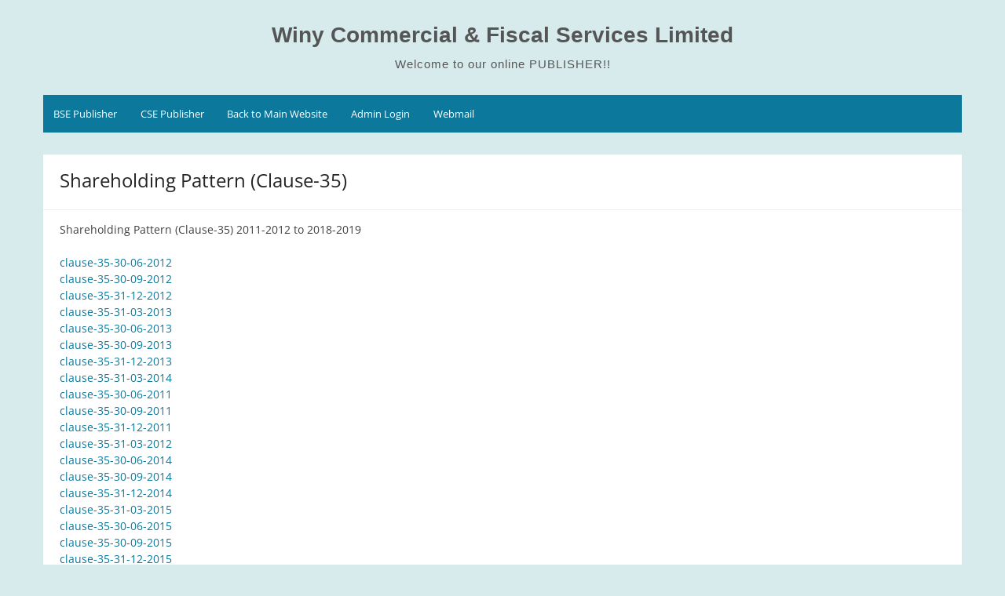

--- FILE ---
content_type: text/html; charset=UTF-8
request_url: https://winycomm.co.in/publisher33/shareholding-pattern-clause-35/
body_size: 7474
content:
<!DOCTYPE html>
<html lang="en-US">
<head>
	<meta charset="UTF-8">
	<meta name="viewport" content="width=device-width, initial-scale=1">
	<link rel="profile" href="http://gmpg.org/xfn/11">
		<title>Shareholding Pattern (Clause-35) &#8211; Winy Commercial &amp; Fiscal Services Limited</title>
<meta name='robots' content='max-image-preview:large' />
<link rel="alternate" type="application/rss+xml" title="Winy Commercial &amp; Fiscal Services Limited &raquo; Feed" href="https://winycomm.co.in/publisher33/feed/" />
<link rel="alternate" type="application/rss+xml" title="Winy Commercial &amp; Fiscal Services Limited &raquo; Comments Feed" href="https://winycomm.co.in/publisher33/comments/feed/" />
<link rel="alternate" title="oEmbed (JSON)" type="application/json+oembed" href="https://winycomm.co.in/publisher33/wp-json/oembed/1.0/embed?url=https%3A%2F%2Fwinycomm.co.in%2Fpublisher33%2Fshareholding-pattern-clause-35%2F" />
<link rel="alternate" title="oEmbed (XML)" type="text/xml+oembed" href="https://winycomm.co.in/publisher33/wp-json/oembed/1.0/embed?url=https%3A%2F%2Fwinycomm.co.in%2Fpublisher33%2Fshareholding-pattern-clause-35%2F&#038;format=xml" />
<style id='wp-img-auto-sizes-contain-inline-css'>
img:is([sizes=auto i],[sizes^="auto," i]){contain-intrinsic-size:3000px 1500px}
/*# sourceURL=wp-img-auto-sizes-contain-inline-css */
</style>
<style id='wp-emoji-styles-inline-css'>

	img.wp-smiley, img.emoji {
		display: inline !important;
		border: none !important;
		box-shadow: none !important;
		height: 1em !important;
		width: 1em !important;
		margin: 0 0.07em !important;
		vertical-align: -0.1em !important;
		background: none !important;
		padding: 0 !important;
	}
/*# sourceURL=wp-emoji-styles-inline-css */
</style>
<style id='wp-block-library-inline-css'>
:root{--wp-block-synced-color:#7a00df;--wp-block-synced-color--rgb:122,0,223;--wp-bound-block-color:var(--wp-block-synced-color);--wp-editor-canvas-background:#ddd;--wp-admin-theme-color:#007cba;--wp-admin-theme-color--rgb:0,124,186;--wp-admin-theme-color-darker-10:#006ba1;--wp-admin-theme-color-darker-10--rgb:0,107,160.5;--wp-admin-theme-color-darker-20:#005a87;--wp-admin-theme-color-darker-20--rgb:0,90,135;--wp-admin-border-width-focus:2px}@media (min-resolution:192dpi){:root{--wp-admin-border-width-focus:1.5px}}.wp-element-button{cursor:pointer}:root .has-very-light-gray-background-color{background-color:#eee}:root .has-very-dark-gray-background-color{background-color:#313131}:root .has-very-light-gray-color{color:#eee}:root .has-very-dark-gray-color{color:#313131}:root .has-vivid-green-cyan-to-vivid-cyan-blue-gradient-background{background:linear-gradient(135deg,#00d084,#0693e3)}:root .has-purple-crush-gradient-background{background:linear-gradient(135deg,#34e2e4,#4721fb 50%,#ab1dfe)}:root .has-hazy-dawn-gradient-background{background:linear-gradient(135deg,#faaca8,#dad0ec)}:root .has-subdued-olive-gradient-background{background:linear-gradient(135deg,#fafae1,#67a671)}:root .has-atomic-cream-gradient-background{background:linear-gradient(135deg,#fdd79a,#004a59)}:root .has-nightshade-gradient-background{background:linear-gradient(135deg,#330968,#31cdcf)}:root .has-midnight-gradient-background{background:linear-gradient(135deg,#020381,#2874fc)}:root{--wp--preset--font-size--normal:16px;--wp--preset--font-size--huge:42px}.has-regular-font-size{font-size:1em}.has-larger-font-size{font-size:2.625em}.has-normal-font-size{font-size:var(--wp--preset--font-size--normal)}.has-huge-font-size{font-size:var(--wp--preset--font-size--huge)}.has-text-align-center{text-align:center}.has-text-align-left{text-align:left}.has-text-align-right{text-align:right}.has-fit-text{white-space:nowrap!important}#end-resizable-editor-section{display:none}.aligncenter{clear:both}.items-justified-left{justify-content:flex-start}.items-justified-center{justify-content:center}.items-justified-right{justify-content:flex-end}.items-justified-space-between{justify-content:space-between}.screen-reader-text{border:0;clip-path:inset(50%);height:1px;margin:-1px;overflow:hidden;padding:0;position:absolute;width:1px;word-wrap:normal!important}.screen-reader-text:focus{background-color:#ddd;clip-path:none;color:#444;display:block;font-size:1em;height:auto;left:5px;line-height:normal;padding:15px 23px 14px;text-decoration:none;top:5px;width:auto;z-index:100000}html :where(.has-border-color){border-style:solid}html :where([style*=border-top-color]){border-top-style:solid}html :where([style*=border-right-color]){border-right-style:solid}html :where([style*=border-bottom-color]){border-bottom-style:solid}html :where([style*=border-left-color]){border-left-style:solid}html :where([style*=border-width]){border-style:solid}html :where([style*=border-top-width]){border-top-style:solid}html :where([style*=border-right-width]){border-right-style:solid}html :where([style*=border-bottom-width]){border-bottom-style:solid}html :where([style*=border-left-width]){border-left-style:solid}html :where(img[class*=wp-image-]){height:auto;max-width:100%}:where(figure){margin:0 0 1em}html :where(.is-position-sticky){--wp-admin--admin-bar--position-offset:var(--wp-admin--admin-bar--height,0px)}@media screen and (max-width:600px){html :where(.is-position-sticky){--wp-admin--admin-bar--position-offset:0px}}

/*# sourceURL=wp-block-library-inline-css */
</style><style id='global-styles-inline-css'>
:root{--wp--preset--aspect-ratio--square: 1;--wp--preset--aspect-ratio--4-3: 4/3;--wp--preset--aspect-ratio--3-4: 3/4;--wp--preset--aspect-ratio--3-2: 3/2;--wp--preset--aspect-ratio--2-3: 2/3;--wp--preset--aspect-ratio--16-9: 16/9;--wp--preset--aspect-ratio--9-16: 9/16;--wp--preset--color--black: #000000;--wp--preset--color--cyan-bluish-gray: #abb8c3;--wp--preset--color--white: #ffffff;--wp--preset--color--pale-pink: #f78da7;--wp--preset--color--vivid-red: #cf2e2e;--wp--preset--color--luminous-vivid-orange: #ff6900;--wp--preset--color--luminous-vivid-amber: #fcb900;--wp--preset--color--light-green-cyan: #7bdcb5;--wp--preset--color--vivid-green-cyan: #00d084;--wp--preset--color--pale-cyan-blue: #8ed1fc;--wp--preset--color--vivid-cyan-blue: #0693e3;--wp--preset--color--vivid-purple: #9b51e0;--wp--preset--gradient--vivid-cyan-blue-to-vivid-purple: linear-gradient(135deg,rgb(6,147,227) 0%,rgb(155,81,224) 100%);--wp--preset--gradient--light-green-cyan-to-vivid-green-cyan: linear-gradient(135deg,rgb(122,220,180) 0%,rgb(0,208,130) 100%);--wp--preset--gradient--luminous-vivid-amber-to-luminous-vivid-orange: linear-gradient(135deg,rgb(252,185,0) 0%,rgb(255,105,0) 100%);--wp--preset--gradient--luminous-vivid-orange-to-vivid-red: linear-gradient(135deg,rgb(255,105,0) 0%,rgb(207,46,46) 100%);--wp--preset--gradient--very-light-gray-to-cyan-bluish-gray: linear-gradient(135deg,rgb(238,238,238) 0%,rgb(169,184,195) 100%);--wp--preset--gradient--cool-to-warm-spectrum: linear-gradient(135deg,rgb(74,234,220) 0%,rgb(151,120,209) 20%,rgb(207,42,186) 40%,rgb(238,44,130) 60%,rgb(251,105,98) 80%,rgb(254,248,76) 100%);--wp--preset--gradient--blush-light-purple: linear-gradient(135deg,rgb(255,206,236) 0%,rgb(152,150,240) 100%);--wp--preset--gradient--blush-bordeaux: linear-gradient(135deg,rgb(254,205,165) 0%,rgb(254,45,45) 50%,rgb(107,0,62) 100%);--wp--preset--gradient--luminous-dusk: linear-gradient(135deg,rgb(255,203,112) 0%,rgb(199,81,192) 50%,rgb(65,88,208) 100%);--wp--preset--gradient--pale-ocean: linear-gradient(135deg,rgb(255,245,203) 0%,rgb(182,227,212) 50%,rgb(51,167,181) 100%);--wp--preset--gradient--electric-grass: linear-gradient(135deg,rgb(202,248,128) 0%,rgb(113,206,126) 100%);--wp--preset--gradient--midnight: linear-gradient(135deg,rgb(2,3,129) 0%,rgb(40,116,252) 100%);--wp--preset--font-size--small: 13px;--wp--preset--font-size--medium: 20px;--wp--preset--font-size--large: 36px;--wp--preset--font-size--x-large: 42px;--wp--preset--spacing--20: 0.44rem;--wp--preset--spacing--30: 0.67rem;--wp--preset--spacing--40: 1rem;--wp--preset--spacing--50: 1.5rem;--wp--preset--spacing--60: 2.25rem;--wp--preset--spacing--70: 3.38rem;--wp--preset--spacing--80: 5.06rem;--wp--preset--shadow--natural: 6px 6px 9px rgba(0, 0, 0, 0.2);--wp--preset--shadow--deep: 12px 12px 50px rgba(0, 0, 0, 0.4);--wp--preset--shadow--sharp: 6px 6px 0px rgba(0, 0, 0, 0.2);--wp--preset--shadow--outlined: 6px 6px 0px -3px rgb(255, 255, 255), 6px 6px rgb(0, 0, 0);--wp--preset--shadow--crisp: 6px 6px 0px rgb(0, 0, 0);}:where(.is-layout-flex){gap: 0.5em;}:where(.is-layout-grid){gap: 0.5em;}body .is-layout-flex{display: flex;}.is-layout-flex{flex-wrap: wrap;align-items: center;}.is-layout-flex > :is(*, div){margin: 0;}body .is-layout-grid{display: grid;}.is-layout-grid > :is(*, div){margin: 0;}:where(.wp-block-columns.is-layout-flex){gap: 2em;}:where(.wp-block-columns.is-layout-grid){gap: 2em;}:where(.wp-block-post-template.is-layout-flex){gap: 1.25em;}:where(.wp-block-post-template.is-layout-grid){gap: 1.25em;}.has-black-color{color: var(--wp--preset--color--black) !important;}.has-cyan-bluish-gray-color{color: var(--wp--preset--color--cyan-bluish-gray) !important;}.has-white-color{color: var(--wp--preset--color--white) !important;}.has-pale-pink-color{color: var(--wp--preset--color--pale-pink) !important;}.has-vivid-red-color{color: var(--wp--preset--color--vivid-red) !important;}.has-luminous-vivid-orange-color{color: var(--wp--preset--color--luminous-vivid-orange) !important;}.has-luminous-vivid-amber-color{color: var(--wp--preset--color--luminous-vivid-amber) !important;}.has-light-green-cyan-color{color: var(--wp--preset--color--light-green-cyan) !important;}.has-vivid-green-cyan-color{color: var(--wp--preset--color--vivid-green-cyan) !important;}.has-pale-cyan-blue-color{color: var(--wp--preset--color--pale-cyan-blue) !important;}.has-vivid-cyan-blue-color{color: var(--wp--preset--color--vivid-cyan-blue) !important;}.has-vivid-purple-color{color: var(--wp--preset--color--vivid-purple) !important;}.has-black-background-color{background-color: var(--wp--preset--color--black) !important;}.has-cyan-bluish-gray-background-color{background-color: var(--wp--preset--color--cyan-bluish-gray) !important;}.has-white-background-color{background-color: var(--wp--preset--color--white) !important;}.has-pale-pink-background-color{background-color: var(--wp--preset--color--pale-pink) !important;}.has-vivid-red-background-color{background-color: var(--wp--preset--color--vivid-red) !important;}.has-luminous-vivid-orange-background-color{background-color: var(--wp--preset--color--luminous-vivid-orange) !important;}.has-luminous-vivid-amber-background-color{background-color: var(--wp--preset--color--luminous-vivid-amber) !important;}.has-light-green-cyan-background-color{background-color: var(--wp--preset--color--light-green-cyan) !important;}.has-vivid-green-cyan-background-color{background-color: var(--wp--preset--color--vivid-green-cyan) !important;}.has-pale-cyan-blue-background-color{background-color: var(--wp--preset--color--pale-cyan-blue) !important;}.has-vivid-cyan-blue-background-color{background-color: var(--wp--preset--color--vivid-cyan-blue) !important;}.has-vivid-purple-background-color{background-color: var(--wp--preset--color--vivid-purple) !important;}.has-black-border-color{border-color: var(--wp--preset--color--black) !important;}.has-cyan-bluish-gray-border-color{border-color: var(--wp--preset--color--cyan-bluish-gray) !important;}.has-white-border-color{border-color: var(--wp--preset--color--white) !important;}.has-pale-pink-border-color{border-color: var(--wp--preset--color--pale-pink) !important;}.has-vivid-red-border-color{border-color: var(--wp--preset--color--vivid-red) !important;}.has-luminous-vivid-orange-border-color{border-color: var(--wp--preset--color--luminous-vivid-orange) !important;}.has-luminous-vivid-amber-border-color{border-color: var(--wp--preset--color--luminous-vivid-amber) !important;}.has-light-green-cyan-border-color{border-color: var(--wp--preset--color--light-green-cyan) !important;}.has-vivid-green-cyan-border-color{border-color: var(--wp--preset--color--vivid-green-cyan) !important;}.has-pale-cyan-blue-border-color{border-color: var(--wp--preset--color--pale-cyan-blue) !important;}.has-vivid-cyan-blue-border-color{border-color: var(--wp--preset--color--vivid-cyan-blue) !important;}.has-vivid-purple-border-color{border-color: var(--wp--preset--color--vivid-purple) !important;}.has-vivid-cyan-blue-to-vivid-purple-gradient-background{background: var(--wp--preset--gradient--vivid-cyan-blue-to-vivid-purple) !important;}.has-light-green-cyan-to-vivid-green-cyan-gradient-background{background: var(--wp--preset--gradient--light-green-cyan-to-vivid-green-cyan) !important;}.has-luminous-vivid-amber-to-luminous-vivid-orange-gradient-background{background: var(--wp--preset--gradient--luminous-vivid-amber-to-luminous-vivid-orange) !important;}.has-luminous-vivid-orange-to-vivid-red-gradient-background{background: var(--wp--preset--gradient--luminous-vivid-orange-to-vivid-red) !important;}.has-very-light-gray-to-cyan-bluish-gray-gradient-background{background: var(--wp--preset--gradient--very-light-gray-to-cyan-bluish-gray) !important;}.has-cool-to-warm-spectrum-gradient-background{background: var(--wp--preset--gradient--cool-to-warm-spectrum) !important;}.has-blush-light-purple-gradient-background{background: var(--wp--preset--gradient--blush-light-purple) !important;}.has-blush-bordeaux-gradient-background{background: var(--wp--preset--gradient--blush-bordeaux) !important;}.has-luminous-dusk-gradient-background{background: var(--wp--preset--gradient--luminous-dusk) !important;}.has-pale-ocean-gradient-background{background: var(--wp--preset--gradient--pale-ocean) !important;}.has-electric-grass-gradient-background{background: var(--wp--preset--gradient--electric-grass) !important;}.has-midnight-gradient-background{background: var(--wp--preset--gradient--midnight) !important;}.has-small-font-size{font-size: var(--wp--preset--font-size--small) !important;}.has-medium-font-size{font-size: var(--wp--preset--font-size--medium) !important;}.has-large-font-size{font-size: var(--wp--preset--font-size--large) !important;}.has-x-large-font-size{font-size: var(--wp--preset--font-size--x-large) !important;}
/*# sourceURL=global-styles-inline-css */
</style>

<style id='classic-theme-styles-inline-css'>
/*! This file is auto-generated */
.wp-block-button__link{color:#fff;background-color:#32373c;border-radius:9999px;box-shadow:none;text-decoration:none;padding:calc(.667em + 2px) calc(1.333em + 2px);font-size:1.125em}.wp-block-file__button{background:#32373c;color:#fff;text-decoration:none}
/*# sourceURL=/wp-includes/css/classic-themes.min.css */
</style>
<link rel='stylesheet' id='simple-life-style-open-sans-css' href='https://winycomm.co.in/publisher33/wp-content/fonts/643a5dc6fe5b3857e5eda44781cdfe47.css?ver=6.9' media='all' />
<link rel='stylesheet' id='simple-life-style-bootstrap-css' href='https://winycomm.co.in/publisher33/wp-content/themes/simple-life/third-party/bootstrap/css/bootstrap.min.css?ver=3.3.6' media='all' />
<link rel='stylesheet' id='fontawesome-css' href='https://winycomm.co.in/publisher33/wp-content/themes/simple-life/third-party/font-awesome/css/font-awesome.min.css?ver=4.7.0' media='all' />
<link rel='stylesheet' id='simple-life-style-meanmenu-css' href='https://winycomm.co.in/publisher33/wp-content/themes/simple-life/third-party/meanmenu/meanmenu.min.css?ver=2.0.8' media='all' />
<link rel='stylesheet' id='simple-life-style-css' href='https://winycomm.co.in/publisher33/wp-content/themes/simple-life/style.css?ver=2.5.3' media='all' />
<script src="https://winycomm.co.in/publisher33/wp-includes/js/jquery/jquery.min.js?ver=3.7.1" id="jquery-core-js"></script>
<script src="https://winycomm.co.in/publisher33/wp-includes/js/jquery/jquery-migrate.min.js?ver=3.4.1" id="jquery-migrate-js"></script>
<link rel="https://api.w.org/" href="https://winycomm.co.in/publisher33/wp-json/" /><link rel="alternate" title="JSON" type="application/json" href="https://winycomm.co.in/publisher33/wp-json/wp/v2/pages/48" /><link rel="EditURI" type="application/rsd+xml" title="RSD" href="https://winycomm.co.in/publisher33/xmlrpc.php?rsd" />
<meta name="generator" content="WordPress 6.9" />
<link rel="canonical" href="https://winycomm.co.in/publisher33/shareholding-pattern-clause-35/" />
<link rel='shortlink' href='https://winycomm.co.in/publisher33/?p=48' />
<style id="custom-background-css">
body.custom-background { background-color: #d7ebed; }
</style>
	</head>

<body class="wp-singular page-template page-template-template page-template-full-width page-template-templatefull-width-php page page-id-48 custom-background wp-embed-responsive wp-theme-simple-life">
<div id="page" class="hfeed site">
	<a class="skip-link screen-reader-text" href="#content">Skip to content</a>

	
	<header id="masthead" class="site-header container" role="banner">
		<div class="site-branding">
			  			<h1 class="site-title text-center"><a href="https://winycomm.co.in/publisher33/" rel="home">Winy Commercial &amp; Fiscal Services Limited</a></h1>
			<p class="site-description text-center">Welcome to our online PUBLISHER!!</p>
		</div>
		
		<nav id="site-navigation" class="main-navigation" role="navigation">
			<button class="menu-toggle" aria-hidden="true">Primary Menu</button>
			<div class="menu-primarymenu-container"><ul id="primary-menu" class="menu"><li id="menu-item-53" class="menu-item menu-item-type-custom menu-item-object-custom menu-item-home menu-item-53"><a href="https://winycomm.co.in/publisher33/">BSE Publisher</a></li>
<li id="menu-item-54" class="menu-item menu-item-type-custom menu-item-object-custom menu-item-54"><a href="#">CSE Publisher</a></li>
<li id="menu-item-55" class="menu-item menu-item-type-custom menu-item-object-custom menu-item-55"><a href="https://winycomm.co.in/">Back to Main Website</a></li>
<li id="menu-item-56" class="menu-item menu-item-type-custom menu-item-object-custom menu-item-56"><a href="https://winycomm.co.in/publisher33/wp-admin/">Admin Login</a></li>
<li id="menu-item-264" class="menu-item menu-item-type-custom menu-item-object-custom menu-item-264"><a href="https://webmail.winycomm.co.in">Webmail</a></li>
</ul></div>		</nav><!-- #site-navigation -->

	</header><!-- #masthead -->

	
	<div id="content" class="site-content container">
		<div class="row">

  <div id="primary" class="content-area col-sm-12 col-xs-12">
    <main id="main" class="site-main" role="main">

		
        
<article id="post-48" class="post-48 page type-page status-publish hentry">
	<header class="entry-header">
		<h2 class="entry-title">Shareholding Pattern (Clause-35)</h2>	</header><!-- .entry-header -->

	<div class="entry-content">
 		
		<p>Shareholding Pattern (Clause-35) 2011-2012 to 2018-2019</p>
<p><a href="https://winycomm.co.in/publisher33/wp-content/uploads/attachs/clause-35-30-06-2012.pdf" target="_blank" rel="noopener"> clause-35-30-06-2012 </a><br />
<a href="https://winycomm.co.in/publisher33/wp-content/uploads/attachs/clause-35-30-09-2012.pdf" target="_blank" rel="noopener"> clause-35-30-09-2012 </a><br />
<a href="https://winycomm.co.in/publisher33/wp-content/uploads/attachs/clause-35-31-12-2012.pdf" target="_blank" rel="noopener"> clause-35-31-12-2012 </a><br />
<a href="https://winycomm.co.in/publisher33/wp-content/uploads/attachs/clause-35-31-03-2013.pdf" target="_blank" rel="noopener"> clause-35-31-03-2013 </a><br />
<a href="https://winycomm.co.in/publisher33/wp-content/uploads/attachs/clause-35-30-06-2013.pdf" target="_blank" rel="noopener"> clause-35-30-06-2013 </a><br />
<a href="https://winycomm.co.in/publisher33/wp-content/uploads/attachs/clause-35-30-09-2013.pdf" target="_blank" rel="noopener"> clause-35-30-09-2013 </a><br />
<a href="https://winycomm.co.in/publisher33/wp-content/uploads/attachs/clause-35-31-12-2013.pdf" target="_blank" rel="noopener"> clause-35-31-12-2013 </a><br />
<a href="https://winycomm.co.in/publisher33/wp-content/uploads/attachs/clause-35-31-03-2014.pdf" target="_blank" rel="noopener"> clause-35-31-03-2014 </a><br />
<a href="https://winycomm.co.in/publisher33/wp-content/uploads/attachs/clause-35-30-06-2011.pdf" target="_blank" rel="noopener"> clause-35-30-06-2011 </a><br />
<a href="https://winycomm.co.in/publisher33/wp-content/uploads/attachs/clause-35-30-09-2011.pdf" target="_blank" rel="noopener"> clause-35-30-09-2011 </a><br />
<a href="https://winycomm.co.in/publisher33/wp-content/uploads/attachs/clause-35-31-12-2011.pdf" target="_blank" rel="noopener"> clause-35-31-12-2011 </a><br />
<a href="https://winycomm.co.in/publisher33/wp-content/uploads/attachs/clause-35-31-03-2012.pdf" target="_blank" rel="noopener"> clause-35-31-03-2012 </a><br />
<a href="https://winycomm.co.in/publisher33/wp-content/uploads/attachs/clause-35-30-06-2014.pdf" target="_blank" rel="noopener"> clause-35-30-06-2014 </a><br />
<a href="https://winycomm.co.in/publisher33/wp-content/uploads/attachs/clause-35-30-09-2014.pdf" target="_blank" rel="noopener"> clause-35-30-09-2014 </a><br />
<a href="https://winycomm.co.in/publisher33/wp-content/uploads/attachs/clause-35-31-12-2014.pdf" target="_blank" rel="noopener"> clause-35-31-12-2014 </a><br />
<a href="https://winycomm.co.in/publisher33/wp-content/uploads/attachs/clause-35-31-03-2015.pdf" target="_blank" rel="noopener"> clause-35-31-03-2015 </a><br />
<a href="https://winycomm.co.in/publisher33/wp-content/uploads/attachs/clause-35-30-06-2015.pdf" target="_blank" rel="noopener"> clause-35-30-06-2015 </a><br />
<a href="https://winycomm.co.in/publisher33/wp-content/uploads/attachs/clause-35-30-09-2015.pdf" target="_blank" rel="noopener"> clause-35-30-09-2015 </a><br />
<a href="https://winycomm.co.in/publisher33/wp-content/uploads/attachs/clause-35-31-12-2015.pdf" target="_blank" rel="noopener"> clause-35-31-12-2015 </a><br />
<a href="https://winycomm.co.in/publisher33/wp-content/uploads/attachs/regulation-31-31-03-2016.pdf" target="_blank" rel="noopener"> regulation-31-31-03-2016 </a><br />
<a href="https://winycomm.co.in/publisher33/wp-content/uploads/attachs/regulation-31-30-06-2016.pdf" target="_blank" rel="noopener"> regulation-31-30-06-2016 </a><br />
<a href="https://winycomm.co.in/publisher33/wp-content/uploads/attachs/regulation-31-30-09-2016.pdf" target="_blank" rel="noopener"> regulation-31-30-09-2016 </a><br />
<a href="https://winycomm.co.in/publisher33/wp-content/uploads/attachs/regulation-31-31-12-2016.pdf" target="_blank" rel="noopener"> regulation-31-31-12-2016 </a><br />
<a href="https://winycomm.co.in/publisher33/wp-content/uploads/attachs/regulation-31-31-03-2017.pdf" target="_blank" rel="noopener"> regulation-31-31-03-2017 </a><br />
<a href="https://winycomm.co.in/publisher33/wp-content/uploads/attachs/regulation-31-30-06-2017.pdf" target="_blank" rel="noopener"> regulation-31-30-06-2017 </a><br />
<a href="https://winycomm.co.in/publisher33/wp-content/uploads/attachs/regulation-31-30-09-2017.pdf" target="_blank" rel="noopener"> regulation-31-30-09-2017 </a><br />
<a href="https://winycomm.co.in/publisher33/wp-content/uploads/attachs/regulation-31-31-12-2017.pdf" target="_blank" rel="noopener"> regulation-31-31-12-2017 </a><br />
<a href="https://winycomm.co.in/publisher33/wp-content/uploads/attachs/regulation-31-31-03-2018.pdf" target="_blank" rel="noopener"> regulation-31-31-03-2018 </a><br />
<a href="https://winycomm.co.in/publisher33/wp-content/uploads/attachs/regulation-31-30-06-2018.pdf" target="_blank" rel="noopener"> regulation-31-30-06-2018 </a><br />
<a href="https://winycomm.co.in/publisher33/wp-content/uploads/attachs/regulation-31-30-09-2018.pdf" target="_blank" rel="noopener"> regulation-31-30-09-2018 </a><br />
<a href="https://winycomm.co.in/publisher33/wp-content/uploads/attachs/regulation-31-31-12-2018.pdf" target="_blank" rel="noopener"> regulation-31-31-12-2018 </a><br />
<a href="https://winycomm.co.in/publisher33/wp-content/uploads/attachs/regulation-31-31-03-2019.pdf" target="_blank" rel="noopener"> regulation-31-31-03-2019 </a><br />
<a href="https://winycomm.co.in/publisher33/wp-content/uploads/attachs/regulation-31-30-06-2019.pdf" target="_blank" rel="noopener"> regulation-31-30-06-2019 </a><br />
<a href="https://winycomm.co.in/publisher33/wp-content/uploads/attachs/regulation-31-30-09-2019.pdf" target="_blank" rel="noopener"> regulation-31-30-09-2019 </a><br />
<a href="https://winycomm.co.in/publisher33/wp-content/uploads/attachs/regulation-31-31-12-2019.pdf" target="_blank" rel="noopener"> regulation-31-31-12-2019 </a><br />
<a href="https://winycomm.co.in/publisher33/wp-content/uploads/attachs/regulation-31-31-03-2020.pdf" target="_blank" rel="noopener"> regulation-31-31-03-2020 </a><br />
<a href="https://winycomm.co.in/publisher33/wp-content/uploads/attachs/regulation-31-30-06-2020.pdf" target="_blank" rel="noopener"> regulation-31-30-06-2020 </a><br />
<a href="https://winycomm.co.in/publisher33/wp-content/uploads/attachs/regulation-31-30-09-2020.pdf" target="_blank" rel="noopener"> regulation-31-30-09-2020 </a><br />
<a href="https://winycomm.co.in/publisher33/wp-content/uploads/attachs/regulation-31-31-12-2020.pdf" target="_blank" rel="noopener"> regulation-31-31-12-2020 </a><br />
<a href="https://winycomm.co.in/publisher33/wp-content/uploads/attachs/regulation-31-31-03-2021.pdf" target="_blank" rel="noopener"> regulation-31-31-03-2021 </a><br />
<a href="https://winycomm.co.in/publisher33/wp-content/uploads/attachs/reg-31-30-06-2021.pdf" target="_blank" rel="noopener"> reg-31-30-06-2021 </a><br />
<a href="https://winycomm.co.in/publisher33/wp-content/uploads/attachs/reg-31-30-09-2021.pdf" target="_blank" rel="noopener"> reg-31-30-09-2021</a><br />
<a href="https://winycomm.co.in/publisher33/wp-content/uploads/2022/04/reg-31-31-03-2022.pdf">reg-31-31-03-2022</a><br />
<a href="https://winycomm.co.in/publisher33/wp-content/uploads/2022/07/reg-31-30-06-2022.pdf">reg-31-30-06-2022</a><br />
<a href="https://winycomm.co.in/publisher33/wp-content/uploads/2023/01/Reg-311-30-09-2022-winy-bse.pdf">Reg-31(1)-30-09-2022-winy -bse</a><br />
<a href="https://winycomm.co.in/publisher33/wp-content/uploads/2023/01/Reg-311-30-09-2022-winy-Cse.pdf">Reg-31(1)-30-09-2022-winy -Cse</a><br />
<a href="https://winycomm.co.in/publisher33/wp-content/uploads/2023/01/reg-311b-31-12-2022-winy-bse.pdf">reg-31(1)(b)-31-12-2022-winy bse</a><br />
<a href="https://winycomm.co.in/publisher33/wp-content/uploads/2023/01/reg-311b-31-12-2022-winy-cse.pdf">reg-31(1)(b)-31-12-2022-winy cse</a><br />
<a href="https://winycomm.co.in/publisher33/wp-content/uploads/2023/04/REG-311B-31-03-2023-BSE-WINY.pdf">REG-31(1)(B) -31-03-2023-BSE-WINY</a><br />
<a href="https://winycomm.co.in/publisher33/wp-content/uploads/2023/04/REG-311B-31-03-2023-CSE-WINY.pdf">REG-31(1)(B) -31-03-2023-CSE-WINY</a><br />
<a href="https://winycomm.co.in/publisher33/wp-content/uploads/2023/07/REG-31-30-06-2023-BSE-WINY.pdf">REG-31-30-06-2023-BSE-WINY</a><br />
<a href="https://winycomm.co.in/publisher33/wp-content/uploads/2023/07/REG-31-30-06-2023-CSE-WINY.pdf">REG-31-30-06-2023-CSE-WINY</a><br />
<a href="https://winycomm.co.in/publisher33/wp-content/uploads/2023/10/Reg-311-30-09-2023-winy-BSE.pdf">Reg-31(1)-30-09-2023-winy-BSE</a><br />
<a href="https://winycomm.co.in/publisher33/wp-content/uploads/2023/10/Reg-311-30-09-2023-winy-CSE.pdf">Reg-31(1)-30-09-2023-winy-CSE</a></p>
<p>&nbsp;</p>
			</div><!-- .entry-content -->
	<footer class="entry-footer">
			</footer><!-- .entry-footer -->
</article><!-- #post-## -->

				
		
    </main><!-- #main -->
  </div><!-- #primary -->

    </div> <!-- .row -->
	</div><!-- #content -->

	
	<footer id="colophon" class="site-footer container" role="contentinfo">

							<nav class="social-navigation" role="navigation" aria-label="Footer Menu">
			<div class="footer-nav-wrapper"><ul id="menu-footermenu" class="footer-nav"><li id="menu-item-74" class="menu-item menu-item-type-post_type menu-item-object-page menu-item-74"><a href="https://winycomm.co.in/publisher33/annual-report/">Annual Report</a></li>
<li id="menu-item-75" class="menu-item menu-item-type-post_type menu-item-object-page menu-item-75"><a href="https://winycomm.co.in/publisher33/annual-secretarial-compliance-report/">Annual Secretarial Compliance Reg-24A</a></li>
<li id="menu-item-76" class="menu-item menu-item-type-post_type menu-item-object-page menu-item-76"><a href="https://winycomm.co.in/publisher33/board-meeting-2014-2025/">Board Meeting 2014-2025</a></li>
<li id="menu-item-77" class="menu-item menu-item-type-post_type menu-item-object-page menu-item-77"><a href="https://winycomm.co.in/publisher33/book-closure/">Book Closure</a></li>
<li id="menu-item-78" class="menu-item menu-item-type-post_type menu-item-object-page menu-item-78"><a href="https://winycomm.co.in/publisher33/certificate-under-reg-73/">Certificate under Reg- 7(3)</a></li>
<li id="menu-item-79" class="menu-item menu-item-type-post_type menu-item-object-page menu-item-79"><a href="https://winycomm.co.in/publisher33/certificate-under-reg-409/">Certificate under Reg-40(9)</a></li>
<li id="menu-item-80" class="menu-item menu-item-type-post_type menu-item-object-page menu-item-80"><a href="https://winycomm.co.in/publisher33/code-of-conduct/">Code of Conduct</a></li>
<li id="menu-item-81" class="menu-item menu-item-type-post_type menu-item-object-page menu-item-81"><a href="https://winycomm.co.in/publisher33/corporate-governance/">Corporate Governance</a></li>
<li id="menu-item-82" class="menu-item menu-item-type-post_type menu-item-object-page menu-item-82"><a href="https://winycomm.co.in/publisher33/e-voting-procedure/">E Voting Procedure</a></li>
<li id="menu-item-83" class="menu-item menu-item-type-post_type menu-item-object-page menu-item-83"><a href="https://winycomm.co.in/publisher33/e-voting-results/">E Voting Results</a></li>
<li id="menu-item-84" class="menu-item menu-item-type-post_type menu-item-object-page menu-item-84"><a href="https://winycomm.co.in/publisher33/financial-quarterly-results/">Financial Quarterly Results</a></li>
<li id="menu-item-85" class="menu-item menu-item-type-post_type menu-item-object-page menu-item-85"><a href="https://winycomm.co.in/publisher33/investor-complaints-reg-133/">INVESTOR COMPLAINTS Reg-13(3)</a></li>
<li id="menu-item-86" class="menu-item menu-item-type-post_type menu-item-object-page menu-item-86"><a href="https://winycomm.co.in/publisher33/published-in-newspaper/">Published in Newspaper</a></li>
<li id="menu-item-88" class="menu-item menu-item-type-post_type menu-item-object-page menu-item-88"><a href="https://winycomm.co.in/publisher33/share-capital-audit/">Share Capital Audit</a></li>
<li id="menu-item-89" class="menu-item menu-item-type-post_type menu-item-object-page current-menu-item page_item page-item-48 current_page_item menu-item-89"><a href="https://winycomm.co.in/publisher33/shareholding-pattern-clause-35/" aria-current="page">Shareholding Pattern (Clause-35)</a></li>
<li id="menu-item-90" class="menu-item menu-item-type-post_type menu-item-object-page menu-item-90"><a href="https://winycomm.co.in/publisher33/substantial-acquisition-reg-301-302/">Substantial Acquisition Reg-30(1) &#038; 30(2)</a></li>
<li id="menu-item-91" class="menu-item menu-item-type-post_type menu-item-object-page menu-item-91"><a href="https://winycomm.co.in/publisher33/trading-window-closure/">Trading Window Closure</a></li>
</ul></div>			</nav>
		
	
	
		<div id="copyright-wrap">
			<div class="copyright-text">&copy; 2026 All rights reserved</div>
		</div>

	
	
	
  			<div class="site-info" id="powered-by-wrap">
  			<a href="https://.org/">Proudly powered by </a>
  			<span class="sep"> | </span>
  			<a href="http://www.verticaleleven.com/">VERTICAL ELEVEN BUSINESS SYSTEMS</a>
  		</div><!-- .site-info -->

	
	</footer><!-- #colophon -->
	</div><!-- #page -->

<script type="speculationrules">
{"prefetch":[{"source":"document","where":{"and":[{"href_matches":"/publisher33/*"},{"not":{"href_matches":["/publisher33/wp-*.php","/publisher33/wp-admin/*","/publisher33/wp-content/uploads/*","/publisher33/wp-content/*","/publisher33/wp-content/plugins/*","/publisher33/wp-content/themes/simple-life/*","/publisher33/*\\?(.+)"]}},{"not":{"selector_matches":"a[rel~=\"nofollow\"]"}},{"not":{"selector_matches":".no-prefetch, .no-prefetch a"}}]},"eagerness":"conservative"}]}
</script>
<a href="#" class="scrollup" id="btn-scrollup"><span class="fa-stack"> <i class="fa fa-square fa-stack-2x" aria-hidden="true"></i><i class="fa fa-angle-up fa-stack-1x fa-inverse" aria-hidden="true"></i></span><span class="screen-reader-text">Go to top</span></a><script src="https://winycomm.co.in/publisher33/wp-content/themes/simple-life/js/navigation.min.js?ver=2.5.3" id="simple-life-navigation-js"></script>
<script src="https://winycomm.co.in/publisher33/wp-content/themes/simple-life/third-party/meanmenu/jquery.meanmenu.min.js?ver=2.0.8" id="simple-life-meanmenu-script-js"></script>
<script id="simple-life-custom-js-extra">
var simpleLifeScreenReaderText = {"expand":"expand menu","collapse":"collapse menu"};
//# sourceURL=simple-life-custom-js-extra
</script>
<script src="https://winycomm.co.in/publisher33/wp-content/themes/simple-life/js/custom.min.js?ver=2.5.3" id="simple-life-custom-js"></script>
<script id="wp-emoji-settings" type="application/json">
{"baseUrl":"https://s.w.org/images/core/emoji/17.0.2/72x72/","ext":".png","svgUrl":"https://s.w.org/images/core/emoji/17.0.2/svg/","svgExt":".svg","source":{"concatemoji":"https://winycomm.co.in/publisher33/wp-includes/js/wp-emoji-release.min.js?ver=6.9"}}
</script>
<script type="module">
/*! This file is auto-generated */
const a=JSON.parse(document.getElementById("wp-emoji-settings").textContent),o=(window._wpemojiSettings=a,"wpEmojiSettingsSupports"),s=["flag","emoji"];function i(e){try{var t={supportTests:e,timestamp:(new Date).valueOf()};sessionStorage.setItem(o,JSON.stringify(t))}catch(e){}}function c(e,t,n){e.clearRect(0,0,e.canvas.width,e.canvas.height),e.fillText(t,0,0);t=new Uint32Array(e.getImageData(0,0,e.canvas.width,e.canvas.height).data);e.clearRect(0,0,e.canvas.width,e.canvas.height),e.fillText(n,0,0);const a=new Uint32Array(e.getImageData(0,0,e.canvas.width,e.canvas.height).data);return t.every((e,t)=>e===a[t])}function p(e,t){e.clearRect(0,0,e.canvas.width,e.canvas.height),e.fillText(t,0,0);var n=e.getImageData(16,16,1,1);for(let e=0;e<n.data.length;e++)if(0!==n.data[e])return!1;return!0}function u(e,t,n,a){switch(t){case"flag":return n(e,"\ud83c\udff3\ufe0f\u200d\u26a7\ufe0f","\ud83c\udff3\ufe0f\u200b\u26a7\ufe0f")?!1:!n(e,"\ud83c\udde8\ud83c\uddf6","\ud83c\udde8\u200b\ud83c\uddf6")&&!n(e,"\ud83c\udff4\udb40\udc67\udb40\udc62\udb40\udc65\udb40\udc6e\udb40\udc67\udb40\udc7f","\ud83c\udff4\u200b\udb40\udc67\u200b\udb40\udc62\u200b\udb40\udc65\u200b\udb40\udc6e\u200b\udb40\udc67\u200b\udb40\udc7f");case"emoji":return!a(e,"\ud83e\u1fac8")}return!1}function f(e,t,n,a){let r;const o=(r="undefined"!=typeof WorkerGlobalScope&&self instanceof WorkerGlobalScope?new OffscreenCanvas(300,150):document.createElement("canvas")).getContext("2d",{willReadFrequently:!0}),s=(o.textBaseline="top",o.font="600 32px Arial",{});return e.forEach(e=>{s[e]=t(o,e,n,a)}),s}function r(e){var t=document.createElement("script");t.src=e,t.defer=!0,document.head.appendChild(t)}a.supports={everything:!0,everythingExceptFlag:!0},new Promise(t=>{let n=function(){try{var e=JSON.parse(sessionStorage.getItem(o));if("object"==typeof e&&"number"==typeof e.timestamp&&(new Date).valueOf()<e.timestamp+604800&&"object"==typeof e.supportTests)return e.supportTests}catch(e){}return null}();if(!n){if("undefined"!=typeof Worker&&"undefined"!=typeof OffscreenCanvas&&"undefined"!=typeof URL&&URL.createObjectURL&&"undefined"!=typeof Blob)try{var e="postMessage("+f.toString()+"("+[JSON.stringify(s),u.toString(),c.toString(),p.toString()].join(",")+"));",a=new Blob([e],{type:"text/javascript"});const r=new Worker(URL.createObjectURL(a),{name:"wpTestEmojiSupports"});return void(r.onmessage=e=>{i(n=e.data),r.terminate(),t(n)})}catch(e){}i(n=f(s,u,c,p))}t(n)}).then(e=>{for(const n in e)a.supports[n]=e[n],a.supports.everything=a.supports.everything&&a.supports[n],"flag"!==n&&(a.supports.everythingExceptFlag=a.supports.everythingExceptFlag&&a.supports[n]);var t;a.supports.everythingExceptFlag=a.supports.everythingExceptFlag&&!a.supports.flag,a.supports.everything||((t=a.source||{}).concatemoji?r(t.concatemoji):t.wpemoji&&t.twemoji&&(r(t.twemoji),r(t.wpemoji)))});
//# sourceURL=https://winycomm.co.in/publisher33/wp-includes/js/wp-emoji-loader.min.js
</script>
</body>
</html>


<!-- Page cached by LiteSpeed Cache 5.6 on 2026-01-22 03:54:40 -->